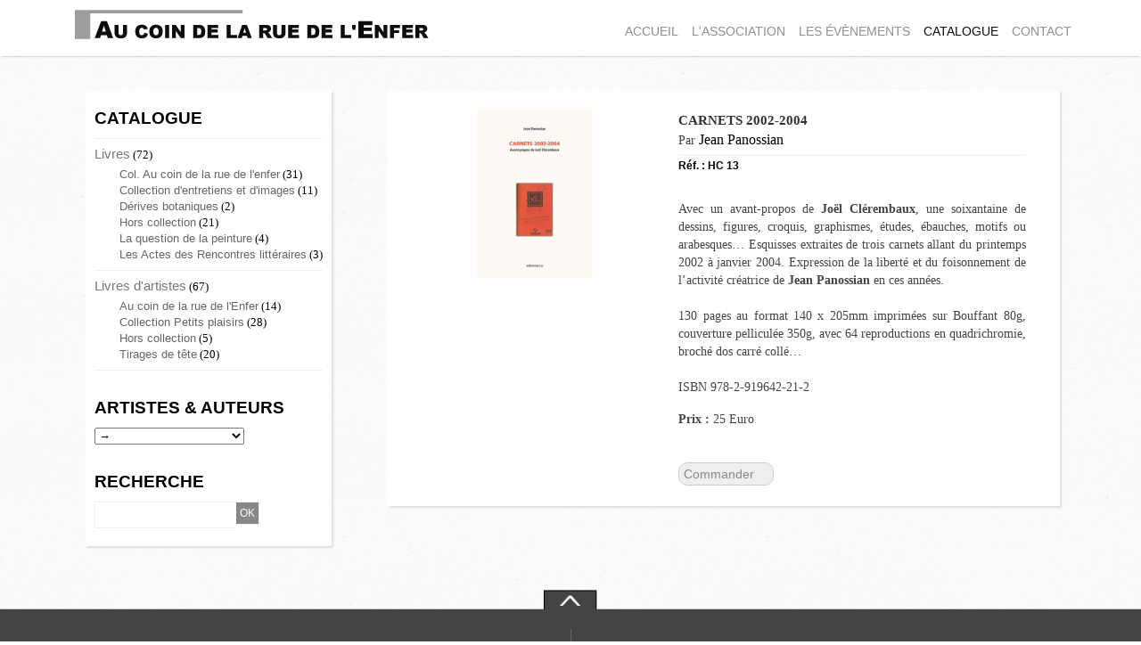

--- FILE ---
content_type: text/html; charset=UTF-8
request_url: https://www.aucoindelaruedelenfer.com/carnets-2002-2004/
body_size: 9265
content:

<!DOCTYPE html>
<html xmlns="//www.w3.org/1999/xhtml">
<head>

<title>
Au coin de la rue de l'Enfer
 &raquo; CARNETS 2002-2004</title>
<meta http-equiv="Content-Type" content="text/html; charset=UTF-8" />
<meta name="generator" content="WordPress 6.0.11" />
<!-- leave this for stats -->

<meta id="viewport" name="viewport" content="initial-scale=1.0; user-scalable=0;
minimum-scale=1.0; maximum-scale=1.0" />
<base href="//www.aucoindelaruedelenfer.com/wp-content/themes/enfer/"/>
<link rel="shortcut icon" href="images/favicon.ico" type="image/x-icon" />
<link rel="stylesheet" href="style.css"  />
<link rel="stylesheet" href="jquery.sidr.dark.css"  />

<!--[if lt IE 9]>

<script src="html5.js"></script>
<![endif]-->
<!--[if lt IE 8]>


<style type="text/css">

#glob{
display:none;
}

#ie6 , a{
display: inline;
color:#FF;
font-size:22px;
font-size:22px;
padding:20px;
text-align:center;
}

</style><![endif]--> 
<link rel="stylesheet" href="js/jquery.bxslider.css" />
<link rel="alternate" type="application/rss+xml" title="RSS 2.0" href="https://www.aucoindelaruedelenfer.com/feed/" />
<link rel="alternate" type="text/xml" title="RSS .92" href="https://www.aucoindelaruedelenfer.com/feed/rss/" />
<link rel="alternate" type="application/atom+xml" title="Atom 0.3" href="https://www.aucoindelaruedelenfer.com/feed/atom/" />
<link rel="pingback" href="https://www.aucoindelaruedelenfer.com/xmlrpc.php" />
<meta name='robots' content='max-image-preview:large' />
<link rel='dns-prefetch' href='//s.w.org' />
<script type="text/javascript">
window._wpemojiSettings = {"baseUrl":"https:\/\/s.w.org\/images\/core\/emoji\/14.0.0\/72x72\/","ext":".png","svgUrl":"https:\/\/s.w.org\/images\/core\/emoji\/14.0.0\/svg\/","svgExt":".svg","source":{"concatemoji":"https:\/\/www.aucoindelaruedelenfer.com\/wp-includes\/js\/wp-emoji-release.min.js?ver=09fa3f26aa58c1d72b2a99ade49b5b20"}};
/*! This file is auto-generated */
!function(e,a,t){var n,r,o,i=a.createElement("canvas"),p=i.getContext&&i.getContext("2d");function s(e,t){var a=String.fromCharCode,e=(p.clearRect(0,0,i.width,i.height),p.fillText(a.apply(this,e),0,0),i.toDataURL());return p.clearRect(0,0,i.width,i.height),p.fillText(a.apply(this,t),0,0),e===i.toDataURL()}function c(e){var t=a.createElement("script");t.src=e,t.defer=t.type="text/javascript",a.getElementsByTagName("head")[0].appendChild(t)}for(o=Array("flag","emoji"),t.supports={everything:!0,everythingExceptFlag:!0},r=0;r<o.length;r++)t.supports[o[r]]=function(e){if(!p||!p.fillText)return!1;switch(p.textBaseline="top",p.font="600 32px Arial",e){case"flag":return s([127987,65039,8205,9895,65039],[127987,65039,8203,9895,65039])?!1:!s([55356,56826,55356,56819],[55356,56826,8203,55356,56819])&&!s([55356,57332,56128,56423,56128,56418,56128,56421,56128,56430,56128,56423,56128,56447],[55356,57332,8203,56128,56423,8203,56128,56418,8203,56128,56421,8203,56128,56430,8203,56128,56423,8203,56128,56447]);case"emoji":return!s([129777,127995,8205,129778,127999],[129777,127995,8203,129778,127999])}return!1}(o[r]),t.supports.everything=t.supports.everything&&t.supports[o[r]],"flag"!==o[r]&&(t.supports.everythingExceptFlag=t.supports.everythingExceptFlag&&t.supports[o[r]]);t.supports.everythingExceptFlag=t.supports.everythingExceptFlag&&!t.supports.flag,t.DOMReady=!1,t.readyCallback=function(){t.DOMReady=!0},t.supports.everything||(n=function(){t.readyCallback()},a.addEventListener?(a.addEventListener("DOMContentLoaded",n,!1),e.addEventListener("load",n,!1)):(e.attachEvent("onload",n),a.attachEvent("onreadystatechange",function(){"complete"===a.readyState&&t.readyCallback()})),(e=t.source||{}).concatemoji?c(e.concatemoji):e.wpemoji&&e.twemoji&&(c(e.twemoji),c(e.wpemoji)))}(window,document,window._wpemojiSettings);
</script>
<style type="text/css">
img.wp-smiley,
img.emoji {
	display: inline !important;
	border: none !important;
	box-shadow: none !important;
	height: 1em !important;
	width: 1em !important;
	margin: 0 0.07em !important;
	vertical-align: -0.1em !important;
	background: none !important;
	padding: 0 !important;
}
</style>
	<link rel='stylesheet' id='wp-block-library-css'  href='https://www.aucoindelaruedelenfer.com/wp-includes/css/dist/block-library/style.min.css?ver=09fa3f26aa58c1d72b2a99ade49b5b20' type='text/css' media='all' />
<style id='global-styles-inline-css' type='text/css'>
body{--wp--preset--color--black: #000000;--wp--preset--color--cyan-bluish-gray: #abb8c3;--wp--preset--color--white: #ffffff;--wp--preset--color--pale-pink: #f78da7;--wp--preset--color--vivid-red: #cf2e2e;--wp--preset--color--luminous-vivid-orange: #ff6900;--wp--preset--color--luminous-vivid-amber: #fcb900;--wp--preset--color--light-green-cyan: #7bdcb5;--wp--preset--color--vivid-green-cyan: #00d084;--wp--preset--color--pale-cyan-blue: #8ed1fc;--wp--preset--color--vivid-cyan-blue: #0693e3;--wp--preset--color--vivid-purple: #9b51e0;--wp--preset--gradient--vivid-cyan-blue-to-vivid-purple: linear-gradient(135deg,rgba(6,147,227,1) 0%,rgb(155,81,224) 100%);--wp--preset--gradient--light-green-cyan-to-vivid-green-cyan: linear-gradient(135deg,rgb(122,220,180) 0%,rgb(0,208,130) 100%);--wp--preset--gradient--luminous-vivid-amber-to-luminous-vivid-orange: linear-gradient(135deg,rgba(252,185,0,1) 0%,rgba(255,105,0,1) 100%);--wp--preset--gradient--luminous-vivid-orange-to-vivid-red: linear-gradient(135deg,rgba(255,105,0,1) 0%,rgb(207,46,46) 100%);--wp--preset--gradient--very-light-gray-to-cyan-bluish-gray: linear-gradient(135deg,rgb(238,238,238) 0%,rgb(169,184,195) 100%);--wp--preset--gradient--cool-to-warm-spectrum: linear-gradient(135deg,rgb(74,234,220) 0%,rgb(151,120,209) 20%,rgb(207,42,186) 40%,rgb(238,44,130) 60%,rgb(251,105,98) 80%,rgb(254,248,76) 100%);--wp--preset--gradient--blush-light-purple: linear-gradient(135deg,rgb(255,206,236) 0%,rgb(152,150,240) 100%);--wp--preset--gradient--blush-bordeaux: linear-gradient(135deg,rgb(254,205,165) 0%,rgb(254,45,45) 50%,rgb(107,0,62) 100%);--wp--preset--gradient--luminous-dusk: linear-gradient(135deg,rgb(255,203,112) 0%,rgb(199,81,192) 50%,rgb(65,88,208) 100%);--wp--preset--gradient--pale-ocean: linear-gradient(135deg,rgb(255,245,203) 0%,rgb(182,227,212) 50%,rgb(51,167,181) 100%);--wp--preset--gradient--electric-grass: linear-gradient(135deg,rgb(202,248,128) 0%,rgb(113,206,126) 100%);--wp--preset--gradient--midnight: linear-gradient(135deg,rgb(2,3,129) 0%,rgb(40,116,252) 100%);--wp--preset--duotone--dark-grayscale: url('#wp-duotone-dark-grayscale');--wp--preset--duotone--grayscale: url('#wp-duotone-grayscale');--wp--preset--duotone--purple-yellow: url('#wp-duotone-purple-yellow');--wp--preset--duotone--blue-red: url('#wp-duotone-blue-red');--wp--preset--duotone--midnight: url('#wp-duotone-midnight');--wp--preset--duotone--magenta-yellow: url('#wp-duotone-magenta-yellow');--wp--preset--duotone--purple-green: url('#wp-duotone-purple-green');--wp--preset--duotone--blue-orange: url('#wp-duotone-blue-orange');--wp--preset--font-size--small: 13px;--wp--preset--font-size--medium: 20px;--wp--preset--font-size--large: 36px;--wp--preset--font-size--x-large: 42px;}.has-black-color{color: var(--wp--preset--color--black) !important;}.has-cyan-bluish-gray-color{color: var(--wp--preset--color--cyan-bluish-gray) !important;}.has-white-color{color: var(--wp--preset--color--white) !important;}.has-pale-pink-color{color: var(--wp--preset--color--pale-pink) !important;}.has-vivid-red-color{color: var(--wp--preset--color--vivid-red) !important;}.has-luminous-vivid-orange-color{color: var(--wp--preset--color--luminous-vivid-orange) !important;}.has-luminous-vivid-amber-color{color: var(--wp--preset--color--luminous-vivid-amber) !important;}.has-light-green-cyan-color{color: var(--wp--preset--color--light-green-cyan) !important;}.has-vivid-green-cyan-color{color: var(--wp--preset--color--vivid-green-cyan) !important;}.has-pale-cyan-blue-color{color: var(--wp--preset--color--pale-cyan-blue) !important;}.has-vivid-cyan-blue-color{color: var(--wp--preset--color--vivid-cyan-blue) !important;}.has-vivid-purple-color{color: var(--wp--preset--color--vivid-purple) !important;}.has-black-background-color{background-color: var(--wp--preset--color--black) !important;}.has-cyan-bluish-gray-background-color{background-color: var(--wp--preset--color--cyan-bluish-gray) !important;}.has-white-background-color{background-color: var(--wp--preset--color--white) !important;}.has-pale-pink-background-color{background-color: var(--wp--preset--color--pale-pink) !important;}.has-vivid-red-background-color{background-color: var(--wp--preset--color--vivid-red) !important;}.has-luminous-vivid-orange-background-color{background-color: var(--wp--preset--color--luminous-vivid-orange) !important;}.has-luminous-vivid-amber-background-color{background-color: var(--wp--preset--color--luminous-vivid-amber) !important;}.has-light-green-cyan-background-color{background-color: var(--wp--preset--color--light-green-cyan) !important;}.has-vivid-green-cyan-background-color{background-color: var(--wp--preset--color--vivid-green-cyan) !important;}.has-pale-cyan-blue-background-color{background-color: var(--wp--preset--color--pale-cyan-blue) !important;}.has-vivid-cyan-blue-background-color{background-color: var(--wp--preset--color--vivid-cyan-blue) !important;}.has-vivid-purple-background-color{background-color: var(--wp--preset--color--vivid-purple) !important;}.has-black-border-color{border-color: var(--wp--preset--color--black) !important;}.has-cyan-bluish-gray-border-color{border-color: var(--wp--preset--color--cyan-bluish-gray) !important;}.has-white-border-color{border-color: var(--wp--preset--color--white) !important;}.has-pale-pink-border-color{border-color: var(--wp--preset--color--pale-pink) !important;}.has-vivid-red-border-color{border-color: var(--wp--preset--color--vivid-red) !important;}.has-luminous-vivid-orange-border-color{border-color: var(--wp--preset--color--luminous-vivid-orange) !important;}.has-luminous-vivid-amber-border-color{border-color: var(--wp--preset--color--luminous-vivid-amber) !important;}.has-light-green-cyan-border-color{border-color: var(--wp--preset--color--light-green-cyan) !important;}.has-vivid-green-cyan-border-color{border-color: var(--wp--preset--color--vivid-green-cyan) !important;}.has-pale-cyan-blue-border-color{border-color: var(--wp--preset--color--pale-cyan-blue) !important;}.has-vivid-cyan-blue-border-color{border-color: var(--wp--preset--color--vivid-cyan-blue) !important;}.has-vivid-purple-border-color{border-color: var(--wp--preset--color--vivid-purple) !important;}.has-vivid-cyan-blue-to-vivid-purple-gradient-background{background: var(--wp--preset--gradient--vivid-cyan-blue-to-vivid-purple) !important;}.has-light-green-cyan-to-vivid-green-cyan-gradient-background{background: var(--wp--preset--gradient--light-green-cyan-to-vivid-green-cyan) !important;}.has-luminous-vivid-amber-to-luminous-vivid-orange-gradient-background{background: var(--wp--preset--gradient--luminous-vivid-amber-to-luminous-vivid-orange) !important;}.has-luminous-vivid-orange-to-vivid-red-gradient-background{background: var(--wp--preset--gradient--luminous-vivid-orange-to-vivid-red) !important;}.has-very-light-gray-to-cyan-bluish-gray-gradient-background{background: var(--wp--preset--gradient--very-light-gray-to-cyan-bluish-gray) !important;}.has-cool-to-warm-spectrum-gradient-background{background: var(--wp--preset--gradient--cool-to-warm-spectrum) !important;}.has-blush-light-purple-gradient-background{background: var(--wp--preset--gradient--blush-light-purple) !important;}.has-blush-bordeaux-gradient-background{background: var(--wp--preset--gradient--blush-bordeaux) !important;}.has-luminous-dusk-gradient-background{background: var(--wp--preset--gradient--luminous-dusk) !important;}.has-pale-ocean-gradient-background{background: var(--wp--preset--gradient--pale-ocean) !important;}.has-electric-grass-gradient-background{background: var(--wp--preset--gradient--electric-grass) !important;}.has-midnight-gradient-background{background: var(--wp--preset--gradient--midnight) !important;}.has-small-font-size{font-size: var(--wp--preset--font-size--small) !important;}.has-medium-font-size{font-size: var(--wp--preset--font-size--medium) !important;}.has-large-font-size{font-size: var(--wp--preset--font-size--large) !important;}.has-x-large-font-size{font-size: var(--wp--preset--font-size--x-large) !important;}
</style>
<link rel='stylesheet' id='wp-pagenavi-css'  href='https://www.aucoindelaruedelenfer.com/wp-content/plugins/wp-pagenavi/pagenavi-css.css?ver=2.70' type='text/css' media='all' />
<link rel="https://api.w.org/" href="https://www.aucoindelaruedelenfer.com/wp-json/" /><link rel="alternate" type="application/json" href="https://www.aucoindelaruedelenfer.com/wp-json/wp/v2/posts/1088" /><link rel="EditURI" type="application/rsd+xml" title="RSD" href="https://www.aucoindelaruedelenfer.com/xmlrpc.php?rsd" />
<link rel="wlwmanifest" type="application/wlwmanifest+xml" href="https://www.aucoindelaruedelenfer.com/wp-includes/wlwmanifest.xml" /> 

<link rel="canonical" href="https://www.aucoindelaruedelenfer.com/carnets-2002-2004/" />
<link rel='shortlink' href='https://www.aucoindelaruedelenfer.com/?p=1088' />
<link rel="alternate" type="application/json+oembed" href="https://www.aucoindelaruedelenfer.com/wp-json/oembed/1.0/embed?url=https%3A%2F%2Fwww.aucoindelaruedelenfer.com%2Fcarnets-2002-2004%2F" />
<link rel="alternate" type="text/xml+oembed" href="https://www.aucoindelaruedelenfer.com/wp-json/oembed/1.0/embed?url=https%3A%2F%2Fwww.aucoindelaruedelenfer.com%2Fcarnets-2002-2004%2F&#038;format=xml" />
<style type="text/css">.recentcomments a{display:inline !important;padding:0 !important;margin:0 !important;}</style><!--<style type="text/css" media="print">#wpadminbar { display:none; }</style>
<style type="text/css" media="screen">
	html { margin-top: 28px !important; }
	* html body { margin-top: 28px !important; }
</style>-->
<script type="text/javascript">
(function(doc) {

	var addEvent = 'addEventListener',
	    type = 'gesturestart',
	    qsa = 'querySelectorAll',
	    scales = [1, 1],
	    meta = qsa in doc ? doc[qsa]('meta[name=viewport]') : [];

	function fix() {
		meta.content = 'width=device-width,minimum-scale=' + scales[0] + ',maximum-scale=' + scales[1];
		doc.removeEventListener(type, fix, true);
	}

	if ((meta = meta[meta.length - 1]) && addEvent in doc) {
		fix();
		scales = [.25, 1.6];
		doc[addEvent](type, fix, true);
	}

}(document));
</script>
</head>

<body>
<div id="ie6" >
  <p>Votre navigateur est obsol&egrave;te!<br />
    <a href="//www.mozilla-europe.org/fr/"> Mozilla Firefox</a> / <a href="//www.google.com/chrome?hl=fr"> Google Chrome</a></p>
</div>
<div id="glob">
  <header>
    <div id="head"> </div>
  </header>
  <nav>
    <div  class="wrap">
      <div  id="navigation">
        <div id="log"> <a href="https://www.aucoindelaruedelenfer.com" style="float:left;"><img src="images/logo.png" alt="" /></a></div>
         <div id="mobile-header"> <a id="responsive-menu-button" href="#sidr-main" style="background-color: #000000; padding:6px 8px; color:#FFFFFF;">Menu</a> </div>
    <div id="navigation2">
      <div class="nav2">
        <ul>
          <li><a class="btn" style=" cursor:pointer;"><img src="close.png" alt=""/></a></li>
           <li><a href="//www.aucoindelaruedelenfer.com/"  >ACCUEIL</a></li>
        <li><a href="//www.aucoindelaruedelenfer.com/lassociation/"  >L'ASSOCIATION</a></li>
            <li><a href="//www.aucoindelaruedelenfer.com/les-evenements/ ">LES &Eacute;V&Egrave;NEMENTS</a></li>
            <li><a href="//www.aucoindelaruedelenfer.com/le-catalogue/" style="color:#000000;">CATALOGUE</a></li>
            <li><a href="//www.aucoindelaruedelenfer.com/contact/">CONTACT</a></li>
        </ul>
        </div>
        </div></div></div>
      </nav>
  <div class="wrap1">
    <section class="first">
      <aside>
        <h2>catalogue</h2>
         <div class="artistes2">
        <ul  id="nav3" >
          	<li class="cat-item cat-item-13"><a href="https://www.aucoindelaruedelenfer.com/category/catalogue/livres/">Livres</a> (72)
<ul class='children'>
	<li class="cat-item cat-item-75"><a href="https://www.aucoindelaruedelenfer.com/category/catalogue/livres/col-au-coin-de-la-rue-de-lenfer/">Col. Au coin de la rue de l&#039;enfer</a> (31)
</li>
	<li class="cat-item cat-item-17"><a href="https://www.aucoindelaruedelenfer.com/category/catalogue/livres/collection-dentretiens-et-dimages/">Collection d&#039;entretiens et d&#039;images</a> (11)
</li>
	<li class="cat-item cat-item-19"><a href="https://www.aucoindelaruedelenfer.com/category/catalogue/livres/derives-botaniques/">Dérives botaniques</a> (2)
</li>
	<li class="cat-item cat-item-21"><a href="https://www.aucoindelaruedelenfer.com/category/catalogue/livres/hors-collection-livres/">Hors collection</a> (21)
</li>
	<li class="cat-item cat-item-20"><a href="https://www.aucoindelaruedelenfer.com/category/catalogue/livres/la-question-de-la-peinture/">La question de la peinture</a> (4)
</li>
	<li class="cat-item cat-item-74"><a href="https://www.aucoindelaruedelenfer.com/category/catalogue/livres/actes-des-rencontres-litteraires/">Les Actes des Rencontres littéraires</a> (3)
</li>
</ul>
</li>
	<li class="cat-item cat-item-12"><a href="https://www.aucoindelaruedelenfer.com/category/catalogue/livres-dartistes/">Livres d&#039;artistes</a> (67)
<ul class='children'>
	<li class="cat-item cat-item-14"><a href="https://www.aucoindelaruedelenfer.com/category/catalogue/livres-dartistes/au-coin-de-la-rue-de-lenfer/">Au coin de la rue de l&#039;Enfer</a> (14)
</li>
	<li class="cat-item cat-item-10"><a href="https://www.aucoindelaruedelenfer.com/category/catalogue/livres-dartistes/collection-petits-plaisirs/">Collection Petits plaisirs</a> (28)
</li>
	<li class="cat-item cat-item-15"><a href="https://www.aucoindelaruedelenfer.com/category/catalogue/livres-dartistes/hors-collection/">Hors collection</a> (5)
</li>
	<li class="cat-item cat-item-16"><a href="https://www.aucoindelaruedelenfer.com/category/catalogue/livres-dartistes/tirages-de-tete/">Tirages de tête</a> (20)
</li>
</ul>
</li>
        </ul></div>
        <h2 style=" margin-top:20px;">artistes &amp; auteurs</h2>
        <div class="artistes">
          <ul  style="font-size:12px; color:#666666">
            <li><a>&rarr;</a></li>
            	<li class="cat-item cat-item-94"><a href="https://www.aucoindelaruedelenfer.com/category/artistes-auteurs/agrafiotis-demosthene/">Agrafiotis Démosthène</a> (1)
</li>
	<li class="cat-item cat-item-68"><a href="https://www.aucoindelaruedelenfer.com/category/artistes-auteurs/edith-azam/">Azam Edith</a> (2)
</li>
	<li class="cat-item cat-item-62"><a href="https://www.aucoindelaruedelenfer.com/category/artistes-auteurs/michel-baudson/">Baudson Michel</a> (2)
</li>
	<li class="cat-item cat-item-61"><a href="https://www.aucoindelaruedelenfer.com/category/artistes-auteurs/francois-bazzoli/">Bazzoli François</a> (3)
</li>
	<li class="cat-item cat-item-95"><a href="https://www.aucoindelaruedelenfer.com/category/artistes-auteurs/beurard-valdoye-patrick/">Beurard-Valdoye Patrick</a> (1)
</li>
	<li class="cat-item cat-item-47"><a href="https://www.aucoindelaruedelenfer.com/category/artistes-auteurs/yves-bical/">Bical Yves</a> (6)
</li>
	<li class="cat-item cat-item-76"><a href="https://www.aucoindelaruedelenfer.com/category/artistes-auteurs/blaine-julien/">Blaine Julien</a> (5)
</li>
	<li class="cat-item cat-item-93"><a href="https://www.aucoindelaruedelenfer.com/category/artistes-auteurs/blanchet-marc/">Blanchet Marc</a> (2)
</li>
	<li class="cat-item cat-item-112"><a href="https://www.aucoindelaruedelenfer.com/category/artistes-auteurs/bourret-eric/">Bourret Eric</a> (2)
</li>
	<li class="cat-item cat-item-51"><a href="https://www.aucoindelaruedelenfer.com/category/artistes-auteurs/philippe-boutibonnes/">Boutibonnes Philippe</a> (1)
</li>
	<li class="cat-item cat-item-22"><a href="https://www.aucoindelaruedelenfer.com/category/artistes-auteurs/robert-brandy/">Brandy Robert</a> (16)
</li>
	<li class="cat-item cat-item-69"><a href="https://www.aucoindelaruedelenfer.com/category/artistes-auteurs/gianni-burattoni/">Burattoni Gianni</a> (1)
</li>
	<li class="cat-item cat-item-53"><a href="https://www.aucoindelaruedelenfer.com/category/artistes-auteurs/michel-butor/">Butor Michel</a> (9)
</li>
	<li class="cat-item cat-item-109"><a href="https://www.aucoindelaruedelenfer.com/category/artistes-auteurs/cariou-lenaig/">Cariou Lénaïg</a> (1)
</li>
	<li class="cat-item cat-item-50"><a href="https://www.aucoindelaruedelenfer.com/category/artistes-auteurs/eric-clemens/">Clemens Eric</a> (4)
</li>
	<li class="cat-item cat-item-38"><a href="https://www.aucoindelaruedelenfer.com/category/artistes-auteurs/michel-clerbois/">Clerbois Michel</a> (1)
</li>
	<li class="cat-item cat-item-108"><a href="https://www.aucoindelaruedelenfer.com/category/artistes-auteurs/cosculluela-jean-gabriel/">Cosculluela Jean Gabriel</a> (1)
</li>
	<li class="cat-item cat-item-86"><a href="https://www.aucoindelaruedelenfer.com/category/artistes-auteurs/criner-youl/">Criner Youl</a> (1)
</li>
	<li class="cat-item cat-item-33"><a href="https://www.aucoindelaruedelenfer.com/category/artistes-auteurs/maxime-darnaud/">Darnaud Maxime</a> (1)
</li>
	<li class="cat-item cat-item-99"><a href="https://www.aucoindelaruedelenfer.com/category/artistes-auteurs/de-breyne-jean/">de Breyne Jean</a> (1)
</li>
	<li class="cat-item cat-item-42"><a href="https://www.aucoindelaruedelenfer.com/category/artistes-auteurs/colette-deble/">Deblé Colette</a> (1)
</li>
	<li class="cat-item cat-item-57"><a href="https://www.aucoindelaruedelenfer.com/category/artistes-auteurs/joel-desbouiges/">Desbouiges Joel</a> (2)
</li>
	<li class="cat-item cat-item-58"><a href="https://www.aucoindelaruedelenfer.com/category/artistes-auteurs/daniel-dobbels/">Dobbels Daniel</a> (2)
</li>
	<li class="cat-item cat-item-85"><a href="https://www.aucoindelaruedelenfer.com/category/artistes-auteurs/dorleans-jean-claude/">Dorléans Jean-Claude</a> (1)
</li>
	<li class="cat-item cat-item-29"><a href="https://www.aucoindelaruedelenfer.com/category/artistes-auteurs/francis-dusepulchre/">Dusepulchre Francis</a> (1)
</li>
	<li class="cat-item cat-item-101"><a href="https://www.aucoindelaruedelenfer.com/category/artistes-auteurs/dusoulier-francois/">Dusoulier François</a> (1)
</li>
	<li class="cat-item cat-item-77"><a href="https://www.aucoindelaruedelenfer.com/category/artistes-auteurs/dustin-jo/">Dustin Jo</a> (2)
</li>
	<li class="cat-item cat-item-90"><a href="https://www.aucoindelaruedelenfer.com/category/artistes-auteurs/gheude-michel/">Gheude Michel</a> (1)
</li>
	<li class="cat-item cat-item-110"><a href="https://www.aucoindelaruedelenfer.com/category/artistes-auteurs/giraudon-liliane/">Giraudon Liliane</a> (1)
</li>
	<li class="cat-item cat-item-81"><a href="https://www.aucoindelaruedelenfer.com/category/artistes-auteurs/gleize-jean-marie/">Gleize Jean-Marie</a> (3)
</li>
	<li class="cat-item cat-item-97"><a href="https://www.aucoindelaruedelenfer.com/category/artistes-auteurs/hanoun-edmond-claude/">Hanoun Edmond-Claude</a> (1)
</li>
	<li class="cat-item cat-item-27"><a href="https://www.aucoindelaruedelenfer.com/category/artistes-auteurs/anne-jones/">Jones Anne</a> (2)
</li>
	<li class="cat-item cat-item-66"><a href="https://www.aucoindelaruedelenfer.com/category/artistes-auteurs/ernst-junger/">Junger Ernst</a> (2)
</li>
	<li class="cat-item cat-item-40"><a href="https://www.aucoindelaruedelenfer.com/category/artistes-auteurs/virginia-karanika/">Karanika Virginia</a> (1)
</li>
	<li class="cat-item cat-item-35"><a href="https://www.aucoindelaruedelenfer.com/category/artistes-auteurs/aida-kazarian/">Kazarian Aida</a> (2)
</li>
	<li class="cat-item cat-item-37"><a href="https://www.aucoindelaruedelenfer.com/category/artistes-auteurs/niki-kokkinos/">Kokkinos Niki</a> (2)
</li>
	<li class="cat-item cat-item-67"><a href="https://www.aucoindelaruedelenfer.com/category/artistes-auteurs/aki-kuroda/">Kuroda Aki</a> (1)
</li>
	<li class="cat-item cat-item-34"><a href="https://www.aucoindelaruedelenfer.com/category/artistes-auteurs/agathe-larpent/">Larpent Agathe</a> (3)
</li>
	<li class="cat-item cat-item-59"><a href="https://www.aucoindelaruedelenfer.com/category/artistes-auteurs/claude-lorent/">Lorent Claude</a> (5)
</li>
	<li class="cat-item cat-item-65"><a href="https://www.aucoindelaruedelenfer.com/category/artistes-auteurs/nicole-malinconi/">Malinconi Nicole</a> (2)
</li>
	<li class="cat-item cat-item-26"><a href="https://www.aucoindelaruedelenfer.com/category/artistes-auteurs/genevieve-martin/">Martin Geneviève</a> (1)
</li>
	<li class="cat-item cat-item-24"><a href="https://www.aucoindelaruedelenfer.com/category/artistes-auteurs/cecile-massart/">Massart Cécile</a> (2)
</li>
	<li class="cat-item cat-item-106"><a href="https://www.aucoindelaruedelenfer.com/category/artistes-auteurs/mauro-florence/">Mauro Florence</a> (1)
</li>
	<li class="cat-item cat-item-91"><a href="https://www.aucoindelaruedelenfer.com/category/artistes-auteurs/messagier-matthieu/">Messagier Matthieu</a> (2)
</li>
	<li class="cat-item cat-item-102"><a href="https://www.aucoindelaruedelenfer.com/category/artistes-auteurs/moninot-bernard/">Moninot Bernard</a> (2)
</li>
	<li class="cat-item cat-item-54"><a href="https://www.aucoindelaruedelenfer.com/category/artistes-auteurs/bernard-noel/">Noel Bernard</a> (6)
</li>
	<li class="cat-item cat-item-30"><a href="https://www.aucoindelaruedelenfer.com/category/artistes-auteurs/claude-panier/">Panier Claude</a> (4)
</li>
	<li class="cat-item cat-item-31"><a href="https://www.aucoindelaruedelenfer.com/category/artistes-auteurs/jean-panossian/">Panossian Jean</a> (4)
</li>
	<li class="cat-item cat-item-43"><a href="https://www.aucoindelaruedelenfer.com/category/artistes-auteurs/jean-luc-parant/">Parant Jean-Luc</a> (3)
</li>
	<li class="cat-item cat-item-45"><a href="https://www.aucoindelaruedelenfer.com/category/artistes-auteurs/titi-parant/">Parant Titi</a> (1)
</li>
	<li class="cat-item cat-item-100"><a href="https://www.aucoindelaruedelenfer.com/category/artistes-auteurs/parlant-pierre/">Parlant Pierre</a> (1)
</li>
	<li class="cat-item cat-item-111"><a href="https://www.aucoindelaruedelenfer.com/category/artistes-auteurs/pascal-maxime-hortense/">Pascal Maxime Hortense</a> (1)
</li>
	<li class="cat-item cat-item-23"><a href="https://www.aucoindelaruedelenfer.com/category/artistes-auteurs/anne-marie-pecheur/">Pécheur Anne-Marie</a> (4)
</li>
	<li class="cat-item cat-item-55"><a href="https://www.aucoindelaruedelenfer.com/category/artistes-auteurs/marcelin-pleynet/">Pleynet Marcelin</a> (2)
</li>
	<li class="cat-item cat-item-70"><a href="https://www.aucoindelaruedelenfer.com/category/artistes-auteurs/jean-ristat/">Ristat Jean</a> (3)
</li>
	<li class="cat-item cat-item-96"><a href="https://www.aucoindelaruedelenfer.com/category/artistes-auteurs/roche-galopin-gisele/">Roche Galopin Gisèle</a> (1)
</li>
	<li class="cat-item cat-item-41"><a href="https://www.aucoindelaruedelenfer.com/category/artistes-auteurs/chrisitan-rolet/">Rolet Christian</a> (1)
</li>
	<li class="cat-item cat-item-32"><a href="https://www.aucoindelaruedelenfer.com/category/artistes-auteurs/andre-romus/">Romus André</a> (1)
</li>
	<li class="cat-item cat-item-84"><a href="https://www.aucoindelaruedelenfer.com/category/artistes-auteurs/ronvaux-nathalie/">Ronvaux Nathalie</a> (2)
</li>
	<li class="cat-item cat-item-60"><a href="https://www.aucoindelaruedelenfer.com/category/artistes-auteurs/paul-louis-rossi/">Rossi Paul Louis</a> (2)
</li>
	<li class="cat-item cat-item-87"><a href="https://www.aucoindelaruedelenfer.com/category/artistes-auteurs/silski-rachel/">Silski Rachel</a> (1)
</li>
	<li class="cat-item cat-item-82"><a href="https://www.aucoindelaruedelenfer.com/category/artistes-auteurs/sojcher/">Sojcher</a> (1)
</li>
	<li class="cat-item cat-item-52"><a href="https://www.aucoindelaruedelenfer.com/category/artistes-auteurs/jean-sorrente/">Sorrente Jean</a> (5)
</li>
	<li class="cat-item cat-item-104"><a href="https://www.aucoindelaruedelenfer.com/category/artistes-auteurs/tarting-christian-artistes-auteurs/">Tarting Christian</a> (1)
</li>
	<li class="cat-item cat-item-25"><a href="https://www.aucoindelaruedelenfer.com/category/artistes-auteurs/anne-tastemain/">Tastemain Anne</a> (1)
</li>
	<li class="cat-item cat-item-39"><a href="https://www.aucoindelaruedelenfer.com/category/artistes-auteurs/aurelie-thiolat/">Thiolat Aurélie</a> (1)
</li>
	<li class="cat-item cat-item-28"><a href="https://www.aucoindelaruedelenfer.com/category/artistes-auteurs/dominique-thiolat/">Thiolat Dominique</a> (4)
</li>
	<li class="cat-item cat-item-107"><a href="https://www.aucoindelaruedelenfer.com/category/artistes-auteurs/tilman-pierre/">Tilman Pierre</a> (1)
</li>
	<li class="cat-item cat-item-92"><a href="https://www.aucoindelaruedelenfer.com/category/artistes-auteurs/titus-carmel-gerard/">Titus-Carmel Gérard</a> (2)
</li>
	<li class="cat-item cat-item-63"><a href="https://www.aucoindelaruedelenfer.com/category/artistes-auteurs/aldo-guillaume-turin/">Turin Aldo Guillaume</a> (3)
</li>
	<li class="cat-item cat-item-64"><a href="https://www.aucoindelaruedelenfer.com/category/artistes-auteurs/jean-pierre-van-tieghem/">Van Tieghem Jean-Pierre</a> (2)
</li>
	<li class="cat-item cat-item-56"><a href="https://www.aucoindelaruedelenfer.com/category/artistes-auteurs/jean-pierre-verheggen/">Verheggen Jean-Pierre</a> (4)
</li>
	<li class="cat-item cat-item-98"><a href="https://www.aucoindelaruedelenfer.com/category/artistes-auteurs/verlinden-frederique/">Verlinden Frédérique</a> (2)
</li>
	<li class="cat-item cat-item-44"><a href="https://www.aucoindelaruedelenfer.com/category/artistes-auteurs/arlette-vermeiren/">Vermeiren Arlette</a> (2)
</li>
	<li class="cat-item cat-item-36"><a href="https://www.aucoindelaruedelenfer.com/category/artistes-auteurs/bob-verschueren/">Verschueren Bob</a> (4)
</li>
	<li class="cat-item cat-item-105"><a href="https://www.aucoindelaruedelenfer.com/category/artistes-auteurs/voce-lello/">Voce Lello</a> (1)
</li>
	<li class="cat-item cat-item-46"><a href="https://www.aucoindelaruedelenfer.com/category/artistes-auteurs/francis-wilson/">Wilson Francis</a> (1)
</li>
          </ul>
        </div>
        <h2 style=" margin-top:20px;">recherche</h2>
        <form method="get" id="searchform" action="https://www.aucoindelaruedelenfer.com/">
          <div>
            <input type="text" value="" name="s" id="searchinput" />
            <input type="hidden" value="2" name="cat" id="scat" />
            <input type="submit" id="searchsubmit" value="OK" />
          </div>
        </form>
      </aside>
                                                <article class="singlelivre">
        <div class="content_livre"> <a href="https://www.aucoindelaruedelenfer.com/wp-content/uploads/2020/05/carnets.jpg"> <img class="carousel-image" alt="CARNETS 2002-2004" src="https://www.aucoindelaruedelenfer.com/wp-content/uploads/2020/05/carnets.jpg"/></a> </div>
        <div class="content_texte">
          <h3 class="post-title" style="line-height:24px;">
            CARNETS 2002-2004          </h3>
          <p style="border-bottom:1px solid #EEE; width:100%; padding-bottom:6px; margin-bottom:2px;"><span style="color:#444">Par</span><span class="auteur"> Jean Panossian </span></p>
          <span style="color: #000; font-size:12px; font-weight:bold; font-family:Arial;">R&eacute;f. : HC 13 </span> <br />
          <br />
          <br />
          
<p>Avec un avant-propos de <strong>Joël Clérembaux</strong>, une soixantaine de dessins, figures, croquis, graphismes, études, ébauches, motifs ou arabesques… Esquisses extraites de trois carnets allant du printemps 2002 à janvier 2004. Expression de la liberté et du foisonnement de l’activité créatrice de <strong>Jean Panossian</strong> en ces années.</p>


<p>&nbsp;</p>


<p>130 pages au format 140 x 205mm imprimées sur Bouffant 80g, couverture pelliculée 350g, avec 64 reproductions en quadrichromie, broché dos carré collé…&nbsp;</p>


<p>&nbsp;</p>


<p>ISBN 978-2-919642-21-2</p>
          <br />
          <p><strong>Prix : </strong>25 Euro </p>
                              <br />
          <br />
          
          <div class="bout"><a href="//www.aucoindelaruedelenfer.com/bon-de-commande/">Commander</a></div>
          <!--<div class="com" style="display:none; width:100%; margin-top:50px;">
<p style="padding-bottom:10px;">  Veuillez remplir le bon de commande ci-dessous, nous vous indiquerons les frais de port et les indications pour le paiement (chèque ou virement) par mail, merci.</p>
  <h3>Bon de commande</h3>
   
  </div>-->
        </div>
      </article>
    </section>
  </div>
  <footer>
  <div class="wrap">
  <a class="haut" href="#top"></a>
    <div class="adresse">
      <h2 style="font-size:16px;">AU COIN DE LA RUE DE L'ENFER - ARTGO & Cie</h2>
     <div style="width:100%; float:left;"> <img src="images/lettre2.png" alt="" style="float:left; margin-right:8px; margin-top:8px;" /> <div style="float:left; font-size:14px; margin-top:2px; width:260px;"><p>Place Pasteur<br />
       04230 Saint &Eacute;tienne les Orgues<br /></p></div></div>
        <br/>
       <div style="width:100%; float:left;">  <img src="images/tel2.png" alt="" style="float:left; margin-right:8px; margin-top:5px;" /><div style="float:left; font-size:14px; margin-top:13px;"><p>  04 92 73 06 75</p></div></div>
    </div>
    
    

    <div class="insti"  ><div ><h2 style="font-size:16px; text-transform:none;">Avec le soutien de:</h2><!--<div class="paca"><div class="fadehover">
<img src="images/paca_nb2.png" alt="" class="a" />
<img src="images/paca_coul2.png" alt="" class="b" />
</div></div><div class="alpes"><div class="fadehover">
<img src="images/general_nb.png" alt="" class="a" />
<img src="images/general.png" alt="" class="b" />
</div></div><div class="forca">
<div class="fadehover">
<img src="images/forca_nb.png" alt="" class="a" />
<img src="images/forca.png" alt="" class="b" />
</div></div>-->
<p>R&eacute;gion Sud PACA</p>
<p>Conseil d&eacute;partemental des Alpes de Haute Provence</p>
<p>Communaut&eacute; de communes Pays de Forcalquier</p>
<p>Ville de Forcalquier</p>
    <p>La Sofia - La Copie priv&eacute;e</p></div></div>
    
    
  </div>
</footer>
<div style="background-color:#FFFFFF; height:30px; float:left; width:100%; font-size:13px;"><div class="wrap"><span style="float:left;padding:8px  10px 0 5px;;">&copy; 2026 AU COIN DE LA RUE D'ENFER |  Tous droits r&eacute;serv&eacute;s |
<a href=" //www.aucoindelaruedelenfer.com/mentions/">Mentions l&eacute;gales</a></span>
<span class="concep"  style="padding-right:5px;"> valid W3C <a href="//validator.w3.org/check/referer">xhtml</a> <!--& <a href="//jigsaw.w3.org/css-validator/check/referer">Css3</a>--></span>
</div></div>

<script src="//www.aucoindelaruedelenfer.com/wp-content/themes/enfer/js/jquery-1.9.1.js"></script>

<!-- Preloader -->
<script type="text/javascript">
	//<![CDATA[
		$(window).load(function() { // makes sure the whole site is loaded
			$("#status").fadeOut(); // will first fade out the loading animation
			$("#preloader").delay(350).fadeOut("slow"); // will fade out the white DIV that covers the website.
		})
	//]]>
</script> 

<script type='text/javascript'>
$(document).ready(function(){
$("img.a").hover(
function() {
$(this).stop().animate({"opacity": "0"}, "slow");
},
function() {
$(this).stop().animate({"opacity": "1"}, "slow");
});
 
});
</script>
<script type="text/javascript">
$(document).ready(function() {
   
    $('a[href=#top]').click(function(){
        $('html, body').animate({scrollTop:0}, 'slow');
        return false;
    });

});</script>
<script src="js/jquery.sidr.min.js"></script>
<script>
    $('#responsive-menu-button').sidr({
      name: 'sidr-main',
      source: '#navigation2'
    });
	$('a.sidr-class-btn').click(function(){ $.sidr('close', 'sidr-main');});

</script>
  <!--<script>
  $(document).ready(function(){
    
    $(".bout").click(function () {
      $(".com").slideToggle("slow");
	
    });

  });
   $(document).ready(function(){
    
    $("#wpcf7-f87-p88-o1 submit").click(function () {
	 $(".com") .css('display','inline');
    });

  });
  </script>-->
  <script type="text/javascript">
$(function() {
   /* Get the window's width, and check whether it is narrower than 480 pixels */
   var windowWidth = $(window).width();
   if (windowWidth <= 1500) {

      /* Clone our navigation */
      var mainNavigation = $('.artistes').clone();

      /* Replace unordered list with a "select" element to be populated with options, and create a variable to select our new empty option menu */
      $('.artistes').html('<select class="styled"></select>');
      var selectMenu = $('select.styled');

      /* Navigate our nav clone for information needed to populate options */
      $(mainNavigation).children('ul').children('li').each(function() {

         /* Get top-level link and text */
         var href = $(this).children('a').attr('href');
         var text = $(this).children('a').text();

         /* Append this option to our "select" */
         $(selectMenu).append('<option value="'+href+'">'+text+'</option>');

         /* Check for "children" and navigate for more options if they exist */
         if ($(this).children('ul').length > 0) {
            $(this).children('ul').children('li').each(function() {

               /* Get child-level link and text */
               var href2 = $(this).children('a').attr('href');
               var text2 = $(this).children('a').text();

               /* Append this option to our "select" */
               $(selectMenu).append('<option value="'+href2+'">--- '+text2+'</option>');
            });
         }
      });
   }

   /* When our select menu is changed, change the window location to match the value of the selected option. */
   $(selectMenu).change(function() {
      location = this.options[this.selectedIndex].value;
   });
});
</script>
  <script src="js/tinynav.min.js"></script>
  <script>
    $(function () {

      // TinyNav.js 1
      $('#nav3').tinyNav({
       active: 'current_page_item',
		  // Set the "active" class
    header: 'Voir le catalogue' 
      });
   

    });
  </script>
</div>
</body>
</html>

--- FILE ---
content_type: text/css
request_url: https://www.aucoindelaruedelenfer.com/wp-content/themes/enfer/style.css
body_size: 5049
content:
@charset "UTF-8";
/* CSS Document */

/** RESET
===================================*/
html, body, div, span, applet, object, iframe, h1, h2, h3, h4, h5, h6, p, blockquote, pre, a, abbr, acronym, address, big, cite, code, del, dfn, em, img, ins, kbd, q, s, samp, small, strike, strong, sub, sup, tt, var, b, u, i, center, dl, dt, dd, ol, ul, li, fieldset, form, label, legend, table, caption, tbody, tfoot, thead, tr, th, td, article, aside, canvas, details, embed, figure, figcaption, footer, header, hgroup, menu, nav, output, ruby, section, summary, time, mark, audio, video {
	margin: 0;
	padding: 0;
	border: 0;
	font-size: 100%;
	font: inherit;
	vertical-align: baseline;
}
/* HTML5 display-role reset for older browsers */
article, aside, details, figcaption, figure, footer, header, hgroup, menu, nav, section {
	display: block;
}
body {
	line-height: 1;
}
ol, ul {
	list-style: none;
}
blockquote, q {
	quotes: none;
}
blockquote:before, blockquote:after, q:before, q:after {
	content: '';
	content: none;
}
table {
	border-collapse: collapse;
	border-spacing: 0;
}
blockquote, q {
	quotes: none;
}
blockquote:before, blockquote:after, q:before, q:after {
	content: '';
	content: none;
}
table {
	border-collapse: collapse;
	border-spacing: 0;
}
/** GENERAL
===================================*/

#preloader {
	position:absolute;
	top:0;
	left:0;
	right:0;
	bottom:0;
	background-color:#fff; /* change if the mask should have another color then white */
	z-index:99991; /* makes sure it stays on top */
}
#status {
	width:200px;
	height:200px;
	position:absolute;
	left:50%; /* centers the loading animation horizontally one the screen */
	top:50%; /* centers the loading animation vertically one the screen */
	background-image:url(images/status.gif); /* path to your loading animation */
	background-repeat:no-repeat;
	background-position:center;
	margin:-100px 0 0 -100px; /* is width and height divided by two */
}
body {
	font-family: Georgia, "Times New Roman", Times, serif;
	background-image:url(images/bg2.jpg);
	
}
#ie6 {
	display: none;
}
.wrap {
	max-width:1124px;
	margin:0 auto;
	height:auto;
}
 @font-face {
 font-family: 'verb_blackregular';
 src: url('font/VerbBlack-webfont.eot');
 src: url('font/VerbBlack-webfont.eot?#iefix') format('embedded-opentype'), url('font/VerbBlack-webfont.woff') format('woff'), url('font/VerbBlack-webfont.ttf') format('truetype'), url('font/VerbBlack-webfont.svg#verb_blackregular') format('svg');
 font-weight: normal;
 font-style: normal;
}
h1 {
	font-family: 'verb_blackregular';
	color:#383838;
	font-size:45px;
	text-align:center;
}
h3 {
	text-transform:uppercase;
	color:#333333;
	font-size:15px;
	font-weight:bold;
	font-family:Georgia, "Times New Roman", Times, serif;
}
h4 {
	text-align:center;
	border-top:thin solid #333;
	color:#333;
	font-size:24px;
	padding:0;
	margin-bottom:30px;
}
h5 {
	text-align:center;
	color:#FFFFFF;
	font-size:24px;
	padding:20px;
}
h2 {
	color:#000000;
	font-weight:bold;
	font-size:19px;
	padding:10px 0 5px 0;
	margin:0 0 5px 0;
	font-family:Arial, Helvetica, sans-serif;
	display:block;
	text-transform:uppercase;
	line-height:24px;
	text-shadow:1px 1px 1px #FFF;
}

h6 {
	color:#000000;
	font-weight:bold;
	font-size:19px;
	padding: 0;
	margin:0;
	font-family:Arial, Helvetica, sans-serif;
	display:block;
	text-transform:uppercase;
	line-height:24px;
	border-bottom:1px dotted #999;
	margin-bottom:10px;
	padding-bottom:7px;
}
h6 a {
	color:#000000;
	font-weight:bold;
	font-size:19px;
	padding: 0;
	margin:0;
	font-family:Arial, Helvetica, sans-serif;
	display:block;
	text-transform:uppercase;
	line-height:24px;
}
p {
	text-align:justify;
	text-shadow:0 1px 1px #FFF;
	font-family: Georgia, "Times New Roman", Times, serif;
	color:#444;
	font-size:14px;
	line-height:20px;
}
strong {
	font-weight:bold;
}
em {
	font-style:italic;
}
a {
	color:#898989;
	text-decoration:none;
	cursor:pointer;
	-webkit-transition:  color 0.2s ease-in-out;
	-moz-transition:  color 0.2s ease-in-out;
	-o-transition:  color 0.2s ease-in-out;
	-ms-transition:  color 0.2s ease-in-out;
	transition:  color 0.2s ease-in-out;
	font-size:14px;
	font-family:Arial, Helvetica, sans-serif;
}
h3 a {
	text-transform:uppercase;
	color:#333333;
	font-size:12px;
	font-family:Georgia, "Times New Roman", Times, serif;
}
a:hover {
	text-decoration:none;
	color:#000;
}
/** NAVIGATION
===================================*/
header {
	height:100%;
	clear:both;
	float:left;
	width:100%;
	margin-bottom:43px;
}
#log img { width:414px;
height:47px;}
#head {
	padding:9px 50px;
	max-width:960px;
	margin:0 auto;
}
nav {
	position:fixed;
	top:0px;
	width:100%;
	background-color:#FFFFFF;
	-moz-box-shadow: 0 2px 2px -2px #888;
	-webkit-box-shadow: 0 2px 2px -2px #888;
	box-shadow: 0 2px 2px -2px #888;
	opacity:0.95;
	z-index:99992;
}
#navigation {
	padding:4px 0 10px 0;
	color:#FFFFFF;
	clear:both;
	float:left;
	width:100%;
	font-family:Arial, Helvetica, sans-serif;
	font-size:18px;
	font-weight:800;
	width:100%;
}
#navigation.fixed {
}
nav li {
	float:left;
	padding:0 6px;
	font-family:Arial, Helvetica, sans-serif;
	text-transform:uppercase;
	font-size:14px;
	color:#898989;
	font-weight:200;
	text-shadow:0 1px 1px #FFF;
}
nav li.barre {
	float:left;
	padding:0 3px;
	color:#DDD;
	font-size:12px;
}
span.barre2 {
	font-size:32px;
}
#menu {
	float:right;
	margin-top:24px;
}
span.slid_titre {
	position: relative;/*background-image:url(images/bg2.jpg);*/
	opacity:0.5;
	min-width:100%;
	background-color:#000000;
	padding:14px;
	font-size:24px;
	color:#fff;
	text-transform: uppercase;
	font-weight:bold;
	font-family: 'verb_blackregular';
	text-align:center;
	bottom:52px;
	float:right;
}
/** CONTENT
===================================*/
.titre_accueil {
	font-family: 'verb_blackregular';
	color:#383838;
	text-transform:uppercase;
	padding-top:0px;
	font-weight:100;
	font-size:28px;
	width:642px;
	margin:0 auto;
}
.titre_accueil li {
	float:left;
}
.first {
	float:left;
	width:100%;
	margin-top:70px;
}
.first_index {
	float:left;
	width:100%;
	margin-top:0px;
}
.content {
	float:right;
	width:67%;
	padding:0 1% 0 1%;
	margin-bottom:30px;/*	border-top:1px solid #DDD;*/
}
article {
	margin:0 1.2% 1.2% 1.2%;
	height:auto;
	display:block;
	
	padding:2%;
	background-color:#FFFFFF;
	-moz-box-shadow:  2px 2px 2px #DDD;
	-webkit-box-shadow:  2px 2px 2px #DDD;
	box-shadow: 2px 2px 2px #DDD;
}
aside#pres { width:24% }
.eve_texte {
	float:left;
	width:97%;
	padding:0 2%;/*	border-top:1px solid #DDD;*/
}
.eve_img {
	float:left;
	width:97%;
	padding:0 2%;/*	border-top:1px solid #DDD;*/
}
.eve {
	float:left;
	margin:0 1% 3% 0;
	height:auto;
	display:block;
	border:none;
	padding:0 2% 10% 0;
	background:none;
	border:none;
	box-shadow:none;
	width:95%;
}
.dat {
	line-height:14px;
	font-size:12px;
	color:#999999;
	padding-bottom:30px;
}
.dat2 {
	line-height:14px;
	font-size:12px;
	color:#999999;
	padding-bottom:0;
}
.connect {
	padding:20px 0;
	max-width:100%;
}
.content_livre {
	float:left;
	width:40%;/*	border-top:1px solid #DDD;*/
}
.content_texte {
	padding:0 10px 0 20px;
	float:left;
	width:55%
}
section {
	clear:both;
}
.titre {
	margin-bottom:40px;
	position:relative;
	bottom:15px;
}
.titre2 {
	height:60px;
	overflow:hidden;
	margin-top:6px;
}
.titre2 p, .titre4 p {
	text-align:left;
	line-height:14px;
}
.singlelivre {
	float:right;
	width:63%;
}
.livres {
	height:auto;
	width:25%;
	float:left;
}
article img {
	width:100%;
	height:auto;
}
#archive_text{
width:96%; margin-bottom:25px; margin-left:10px; border-bottom:1px dotted #CCCCCC; }
#archive_text h2{
padding:0 0 15px 0;
font-size:28px;
color:  #666666;
font-weight:100;
}
#archive_text p{
padding-bottom:20px; }

.bout {
	margin:6px 0px 0px 0px;
	padding:5px;
	border:1px solid #CCCCCC;
	color:#333;

	background-color:#EEEEEE;
	cursor:pointer;
	-moz-border-radius: 10px;
	-webkit-border-radius: 10px;
	border-radius: 10px;
	font-family:Arial, Helvetica, sans-serif;
	font-size:12px;
	width:95px;
}
.bout:hover {
	background-color:#CCCCCC;
	color:#666;
}
.auteur {
	font-size:16px;
	color:#000000;
}
.cate {
	font-weight:bold;
	font-size:12px;
	margin-top:0px;
}
.livre {
	padding:10px;
	background-color:#FFFFFF;
	margin:4px;
	border:thin solid #E5E5E5;
	float:left;
	position: relative;
	max-width:120px;
	height: auto;
}
.livre img {
	max-width: 45%;
	height: auto;
	display: block;
}
footer {

	height:auto;
	float:left;
	margin-top:50px;
	width:100%;
	background-color:#444444;
	border-top:1px solid #CCC;
	border-bottom:1px solid #CCC;
	padding-bottom:20px;
}
footer h2 {
color:#FFFFFF;
text-shadow:none;
}
footer p {
color:#DDDDDD;
text-shadow:none;
}
#map_canvas {
	height: 330px;
	width: 100%;
	margin:2% auto;
}
input {
	max-width:400px;
	border:1px solid #EEEEEE;
	min-height:20px;
	background-image:url(images/bg2.jpg);
	font-size:14px;
	color:#666666;
	padding:10px 0;
	max-width: 100%;
}
input#sendbutton2 {
    background-color:none;
}

input.sendbutton	{ 
background-image:none;
background-color:#777777;
color:#FFFFFF;
}
input.sendbutton:hover	{ 
background-image:none;
background-color:#0000000;
color:#DDDDDD;
}
input.wpcf7-submit {	padding:2px 10px; margin-top: 8px;}
.single{ background-color:#FFFFFF;}



/*
.wpcf7 p {
	margin:15px 0;
	font-size:16px;
	height:100%;
}
textarea {
	background-image:url(images/bg2.jpg);
	max-width:400px;
	height:200px;
	font-size:16px;
	border:thin solid #E5E5E5;
}
.wpcf7-submit {
	position:relative;
	float:right;
	width:80px;
	height:25px;
	cursor:pointer;
	color:#444;
	font-weight:bold;
	margin:10px 9% 0 0;
		-moz-border-radius: 10px;
    -webkit-border-radius: 10px;
    border-radius: 10px;
	font-family:Georgia, "Times New Roman", Times, serif;
	background-color:#EEE;
	font-weight:100;
}
.wpcf7-submit:hover {
	text-shadow:none;
		background-color:#CCCCCC;
	color:#666;
}
#wpcf7-f30-p31-o1 input {
	
width:200px;
	height:20px;
	background-image:url(images/bg2.jpg);
	font-size:16px;
	color:#666666;
	border:thin solid #E5E5E5;
}
#wpcf7-f30-p31-o1 input.wpcf7-submit {
	float:left;
	width:80px;
	height:25px;
	cursor:pointer;
	color:#AAA;
	font-weight:bold;
	margin:10px 0 0 0;
	font-size:12px;
}
.ajax-loader { width:16px;
height:16px;
}



#wpcf7-f87-p88-o1 input {
	
width:50%;
padding:1%;
	height:20px;
	background-image:url(images/bg2.jpg);
	font-size:16px;
	color:#666666;
	border:thin solid #E5E5E5;
}
*/
/*NEWSLETTER INSCRIPTION*/

input#cf2_field_1 {
	height:30px;
	margin:10px 0;
}
input#sendbutton2 {
	
}
form.news {
	width:250px;
	padding:0 0 0 0;
	margin:0;
}
.cf_hidden {
	height:0px;
}
.news #usermessage2b {
	float:left;
	padding-top:8px;
	color: #333333;
	width:200px;
}
#label-2-1 {
	background:none;
}
#sendbutton2 {
	float:left;
}
input#searchinput {
	width:150px;
	height:16px;
	background:#FFFFFF;
	border:1px solid #EEEEEE;
	border-right:none;
	padding:4px;
	float:left;
}
* {
	outline: none;
}
input#searchsubmit {
	/*width:auto;

padding:2px;
height:auto;
color:FFFFFF;
border:1px solid #EEEEEE;*/

	background-image:none;
	
	width:26px;
	height:26px;
	padding:4px 2px;
	border:none;
	margin:0;
	cursor:pointer;
	float:left;
	border:1px solid #EEEEEE;
	border-left:none;
	background-color: #888888;
	color:#FFF;
	font-size:12px;
}
input#searchsubmit:hover {
	background-color: #000;
}

/*FORMULAIRE CONTACT*/
/*input.single {

width:250px;
height:30px;
margin-bottom:20px;


}
textarea {
margin-bottom:20px;


}
.cf-ol li {
width:50%;

}
.reqtxt, .emailreqtxt {
padding-left:10px;
	vertical-align:top;
	padding-top:10px;
	
}

#sendbutton3 {

width:70px;
}
*/




.cont {
	position:relative;
	float:left;
	width:420px;
}
.cont1 {
	position:relative;
	float:right;
	width:420px;
}
.adress {
	position: absolute;
	z-index: 2;
	top: 3.6em;
	right:7em;
	padding: 1.5em 3.191489361702128%;
	width: 21%;
	height: 10em;
	background:  #000;
	opacity:0.7;
	color: white;
	min-width:200px;
}
.noir {
	position:relative;
}
.contact_form {
	float:left;
	background-color:none;
	padding:2%;
	margin:0 auto;
	margin-top:30px;
	width:96%;
	margin-bottom:40px;
}
.content2 {
	margin:0 auto;
	width:90%;
}
/** FOOTER
===================================*/
a.haut {
    background-image:url(images/haut.png);
    background-repeat:no-repeat;
	background-position: center;
    width:64px;
    height:22px;
    display:block;
    position:relative;
    bottom:22px;
	left:47%;
   
}
a.haut:hover {
    background-image:url(images/haut2.png);
 
   
}
.adresse {
	float:left;
	width:45%;
	padding:1%;
	

	
	margin-right:3%;
	/*border-right:1px solid #666666;*/
}
.news_fo {
	float:left;
	width:29%;/*border-left:1px solid #DDD;*/
	
	padding:1% 0 0 1%;
	margin-right:1%;
	
}
.insti {
	float:left;
	width:45%;
	
	padding:1% 1% 1% 3%;
	border-left:1px solid #666666;
}
.paca {
	float:left;
	height:111px;
	width:70px;
	margin-right:15px;
}
.alpes {
	float:left;
	width:150px;
	height:57px;
 padding-top:;
	padding:30px 15px 0 15px;
}
.forca {
	float:left;
	width:110px;
	height:111px;
}
div.fadehover {
	position: relative;
}
img.a {
	position: absolute;
	left: 0;
	top: 0;
	z-index: 10;
}
img.b {
	position: absolute;
	left: 0;
	top: 0;
}
span.concep{float:right; padding:8px  0 0 0;}
.wrap1 {
	max-width:1124px;
	margin:0 auto;
	height:auto;
	margin-top:40px;
}
.first {
	max-width:1124px;
	margin:0 auto;
	height:auto;
}
aside li {
	border-bottom:1px solid #EEE;
}

.wrap1 ul {
	color:#000000;
	font-size:13px;
	border-top:1px solid #EEEEEE;
}
.wrap1 ul .children {
	border-top:none;
}
.wrap1 li li {
	border-bottom:none;
}
aside {
	float:left;
	padding:10px 10px 20px 10px;
	margin:0 0 20px 18px;
	background-color:#FFF;
	
	min-width:150px;/*max-width:327px;*//*border-right: 1px solid #E5E5E5;*/
	 box-shadow: 2px 2px 2px #DDD;
}
aside a {
	font-family:Arial;
	font-size:15px;
	color: #777;
	line-height:18px;
}
aside li.current-cat a {
	color:#000000;
	font-weight:bold;
}
aside p {
	font-family:Georgia, "Times New Roman", Times, serif;
}
 p.pres2 { width:100%; text-align: left; }
 
.catalogue {
	padding:10px;
	width:150px;
}
.catalogue li {
	padding:5px 0;
	font-family:Arial, Helvetica, sans-serif;
	font-weight:100;
}
.children {
	padding:5px 0 0 28px;
}
.children a {
	/*text-transform:capitalize;*/
	font-size:14px;
	color: #666;
	font-size:13px;
}
.children a:hover {
color:#000000;
}
.cat-item {
	padding:8px 0;
}
.children .cat-item {
	padding:0;
}
 @media screen and (max-width:1224px) {
 .catalogue {
width:150px;
}
.cont {
width:45%;
}
.cont1 {
width:45%;
}
textarea {
 background-image:url(images/bg2.jpg);
 max-width:90%;
 height:200px;
 font-size:16px;
 border:thin solid #E5E5E5;
}
}

/* for 700 or less*/
@media screen and (max-width:960px) {
 aside {
width:24%;
float:right;
 margin:0 16px 20px 0;
}
.content {
width:62%;
float:left;
}
.catalogue {
width:150px;
}
 #menu {
float: left;
padding:0 0 20px 0;
 margin-top:10px;
}

 article {
 margin:0 2% 2% 2%;
 height:auto;
 display:block;
 padding:2%;
}
.livres {
 height:auto;
 width:41%;
 float:left;
}
 .cate {
 font-weight:bold;
font-size:12px;
margin-top:5px;
}
 input {
width:90%;
}
 textarea {
width:90%;
}
.singlelivre {
float:left;
width:57%;
padding:3%;
}
.content_texte {
width:100%;
 float:left;
margin-top:15px;
padding:0;
}
.content_livre {
width:100%;
 float:left;
/*	border-top:1px solid #DDD;*/
}
.news {
 float:left;
 max-width:400px;
 padding:10px 0px 10px 30px;
 margin:20px;
 border-left:none;
}

span.concep{float:left; padding:8px  0 0 0;}
.adresse {
width:45%;
border:none;



   

}
.news_fo {
width:42%;
float:right;
margin-right:0;
border:none;

 
}
.insti {
width:90%;
border:none;
margin:10px 0;
padding:1%;
 
}

}
 @media screen and (max-width:650px) {
 nav {
	position: static;
	
	width:100%;
	background-color:#FFFFFF;
	-moz-box-shadow: 0 2px 2px -2px #888;
	-webkit-box-shadow: 0 2px 2px -2px #888;
	box-shadow: 0 2px 2px -2px #888;
	opacity:0.95;
	z-index:99992;
	height:63px;
}
#head{padding:0;}
 aside {
width:24%;
float:right;
 margin:0 16px 20px 0;
}
.content {
width:60%;
float:left;
adding:0 1% 0 1%;
}
.catalogue {
width:150px;
}
 #menu {
float: left;
padding:0 0 20px 0;
 margin-top:10px;
}

 article {
 margin:0 2% 2% 2%;
 height:auto;
 display:block;
 padding:2%;
}
.livres {
 height:auto;
 width:41%;
 float:left;
}
.titre2 {
	height:74px;
	
}
 .cate {
 font-weight:bold;
font-size:12px;
margin-top:5px;
}
 input {
width:90%;
}
 textarea {
width:90%;
}
.singlelivre {
float:left;
width:57%;
padding:10px;
}
/*.news {
 float:left;
 max-width:400px;
 padding:20px;
 margin:0 auto;
 border-left:none;
}
.adresse {
 float:left;
 padding:20px;
 margin:0 auto;
 border-right:none;
 max-width:320px;
}*/
/*FORMULAIRE CONTACT*/
/*input.single {

width:250px;
height:30px;
margin-bottom:20px;


}
textarea {
margin-bottom:20px;
width:90%;


}
.cf-ol li {
width:100%;

}
.reqtxt, .emailreqtxt {
padding-left:10px;
	vertical-align:top;
	padding-top:10px;
	
}
*/
.titre_accueil {
 font-size:24px;
 width:555px;
 margin-top:15px;
}
.titre_accueil li {
 float:left;
}
 span.slid_titre {
font-size:18px;
bottom:38px;
padding:10px;

}
header {
	
	margin-bottom:0px;
}
html{

}
}



/* for 480 or less*/
@media screen and (max-width:520px) {
 article {
 margin:3%;
 height:auto;
 display:block;
 padding:5px;
}
header {
	
	margin-bottom:0px;
}
 .cate {
 font-weight:bold;
font-size:12px;
margin-top:8px;
}
aside {
text-align:center;
 padding: 0 0 20px 0;
 margin:0;
 width:100%;
 display:block;
 border-bottom:1px solid #E5E5E5;
}
aside ul {
/*padding-bottom:10px;*/


}
aside#pres { width:100%; }
 p.pres2 { width:100%; text-align:center; }
 
input#searchinput {
float:none;
}
 input#searchsubmit {
float:none;
}
h2 {
font-size:16px;

}
.content {
/*display:none;*/

float:left;
width:98%;
margin:0 auto;
display:block;
padding:20px 1% 0 1%;
}
.catalogue {
 margin:0 auto;
}
 .livre {
}
.singlelivre {
float:left;
width:90%;
}
 nav ul {
float: none;
}
nav li {
float: none;
padding:3px;
 text-align:center;
 width:100%;
}
#menu {
float:none;
padding:0;
}
#log {
float:left;
margin-bottom:10px;
}

 .post_content img {
 max-width: 35%;
 height: auto;
}
.cont {
float:none;
width:100%;
}
.cont1 {
float:none;
width:100%;
}
input {
width:98%;
}
 textarea {
width:98%;
}
.noir {
display:none;
}
.livres {
 height:auto;
 width:40%;
 float:left;
}
.children {
 padding:10px 0;
}
h7 {
text-transform:uppercase;
background-color:#EEEEEE;
margin-bottom:10px;
border-top:1px solid #CCC;
border-bottom:1px solid #CCC;
padding:0 5px;
}
.wrap1 li {
border-bottom:none;
}
.wrap1 ul {
 border-top:none;
}
.first {
margin-top:20px;
}
 .first_index {
margin-top:17px;
}
 .content_livre {
 margin:0 auto;
 width:100%;
 padding:0;
/*	border-top:1px solid #DDD;*/


	
}
.content_texte {
 margin:0 auto;
 width:100%;
 padding:0;
 padding-top:14px;
}
.singlelivre {
padding:10px;
}
/*.wpcf7-submit {
 margin:10px 0 0 0;
}*/
 .eve {
 float:left;
 margin:0 0 3% 0;
 height:auto;
 display:block;
 border:none;
 padding:0 0 10% 0;
 background:none;
 border:none;
 box-shadow:none;
 width:98%;
}
/*textarea {
 background-image:url(images/bg2.jpg);
 max-width:97%;
 height:200px;
 font-size:16px;
 border:thin solid #E5E5E5;
}*/
.wrap1 {
 margin-top:20px;
}
.adresse {
width:88%;
margin:0;
padding-left:12%;

float: left;




   

}
.news_fo {
width:88%;
margin:0;
padding-left:12%;
float: left;
 
}
.insti {
width:88%;
margin:0;
padding-left:12%;
float: left;
 
}
nav li.barre {
display:none;
}
span.barre2 {
display:none;
}
 span.slid_titre {
font-size:16px;
bottom:24px;
padding:4px;
overflow:hidden;
}
.titre_accueil li {
 float:none;
}
 .titre_accueil {
 width:200px;
 text-align:center;
 margin-top:30px;
}
#log img { width:300px;
height:34px;}

.first_index {
display:none;
}
.artistes2 { width:226px; margin:0 auto;}

}
 @media only screen and (max-device-width:520px) {
 body {
 font-size:120%;
}
 li {
 font-size:120%;
}
/*.first_index {
display:none;
}
.titre {
margin-top:100px;
}*/

}

@media all and (orientation: landscape) {
li {
 font-size:100%;

}
}






/* Icons
----------------------------------*/

/* states and images */
.ui-icon {

	
	background-repeat:no-repeat;
}


.ui-state-default{
	background-image: url(images/tri2.png);
	
	background-repeat:no-repeat;
	padding-left:40px;
}


.ui-state-active{
	background-image: url(images/tri1.png);   
	
	background-repeat:no-repeat;   
		padding-left:40px;      /* XXXXXXXXXXXXXXXXXXXXXXXXXXXXXX*/
}

h3.ed{
font-family:Georgia, "Times New Roman", Times, serif;
font-size:18px;
text-transform:none;
font-weight:500;
cursor:pointer;
margin:42px 0 34px 0;
}
h3.ed:hover{
color:#000000;
}
span.but a{
background-color:#000000; color:#FFFFFF;
padding:6px;
text-shadow:none;
font-family:Georgia, "Times New Roman", Times, serif;
margin-top:10px;
font-size:13px;}
span.but a:hover{
background-color:#888888; }




  
    /* styles for desktop */
    .tinynav { display: none }
   /* #nav .selected a, #nav2 .selected a { color: red }*/
    /* styles for mobile */
    @media screen and (max-width: 520px) {
      .tinynav { display: block;font-size:13px; }
      #nav3{ display: none;  }
    }




--- FILE ---
content_type: text/css
request_url: https://www.aucoindelaruedelenfer.com/wp-content/themes/enfer/jquery.sidr.dark.css
body_size: 1135
content:
#mobile-header {
    display: none;
	float:right;
	 margin-top:20px;
	 margin-right:10px;
}

 #navigation2 {
        display: block;
		float:right;
		text-align:right;
		
		
    }
	 #head a {
    
		text-transform:uppercase;
		color:#FFFFFF;
		text-decoration:none;
		font-size:14px;
		
		
    }
	.sidr-class-btn{  cursor:pointer;  padding: 4px; margin:10px 0;}
	.btn {
        display: none;
    }
	.nav2 li { float:left;
	list-style-type:none; margin-left:15px; margin-top:24px;
	padding:0; }
@media only screen and (max-width: 960px){
    #mobile-header {
        display: block;
    }
	 #navigation2 {
        display: none;
    }
	.nav2 li { float:none;}
}

.sidr {
	display:none;
	position:absolute;
	position:fixed;
	top:0;
	height:100%;
	z-index:999999;
	width:260px;
	overflow-x:none;
	overflow-y:auto;
	font-family:"lucida grande", tahoma, verdana, arial, sans-serif;
	font-size:15px;
	background:#333;
	color:#fff;

	
	/*-webkit-box-shadow:inset 0 0 5px 5px #222;
	-moz-box-shadow:inset 0 0 5px 5px #222;
	box-shadow:inset 0 0 5px 5px #222*/
}
.sidr .sidr-inner {
	padding:0 0 15px
}
.sidr .sidr-inner>p {
	margin-left:15px;
	margin-right:15px
}
.sidr.right {
	left:auto;
	right:-260px
}
.sidr.left {
	left:-260px;
	right:auto
}
.sidr h1, .sidr h2, .sidr h3, .sidr h4, .sidr h5, .sidr h6 {
	font-size:11px;
	font-weight:normal;
	padding:0 15px;
	margin:0 0 5px;
	color:#fff;
	line-height:24px;
/*	background-image:-webkit-gradient(linear, 50% 0%, 50% 100%, color-stop(0%, #4d4d4d), color-stop(100%, #1a1a1a));
	background-image:-webkit-linear-gradient(#4d4d4d, #1a1a1a);
	background-image:-moz-linear-gradient(#4d4d4d, #1a1a1a);
	background-image:-o-linear-gradient(#4d4d4d, #1a1a1a);
	background-image:linear-gradient(#4d4d4d, #1a1a1a);
	-webkit-box-shadow:0 5px 5px 3px rgba(0, 0, 0, 0.2);
	-moz-box-shadow:0 5px 5px 3px rgba(0, 0, 0, 0.2);
	box-shadow:0 5px 5px 3px rgba(0, 0, 0, 0.2)*/
}
.sidr p {
	font-size:13px;
	margin:0 0 12px
}
.sidr p a {
	color:rgba(255, 255, 255, 0.9)
}
.sidr>p {
	margin-left:15px;
	margin-right:15px
}
.sidr ul {
	display:block;
	margin:0 0 15px;
	padding:0;
	border-top:1px solid #1a1a1a;
	border-bottom:1px solid #4d4d4d
}
.sidr ul li {
	display:block;
	margin:0;
	line-height:48px;
	border-top:1px solid #4d4d4d;
	border-bottom:1px solid #1a1a1a
}
.sidr ul li:hover, .sidr ul li.active, .sidr ul li.sidr-class-active {
	border-top:none;
	line-height:49px
}
.sidr ul li:hover>a, .sidr ul li:hover>span, .sidr ul li.active>a, .sidr ul li.active>span, .sidr ul li.sidr-class-active>a, .sidr ul li.sidr-class-active>span {
/*	-webkit-box-shadow:inset 0 0 15px 3px #222;
	-moz-box-shadow:inset 0 0 15px 3px #222;
	box-shadow:inset 0 0 15px 3px #222*/
}
.sidr ul li a, .sidr ul li span {
	padding:0 15px;
	display:block;
	text-decoration:none;
	color:#fff
}
.sidr ul li ul {
	border-bottom:none;
	margin:0
}
.sidr ul li ul li {
	line-height:40px;
	font-size:13px
}
.sidr ul li ul li:last-child {
	border-bottom:none
}
.sidr ul li ul li:hover, .sidr ul li ul li.active, .sidr ul li ul li.sidr-class-active {
	border-top:none;
	line-height:41px
}
.sidr ul li ul li:hover>a, .sidr ul li ul li:hover>span, .sidr ul li ul li.active>a, .sidr ul li ul li.active>span, .sidr ul li ul li.sidr-class-active>a, .sidr ul li ul li.sidr-class-active>span {
/*	-webkit-box-shadow:inset 0 0 15px 3px #222;
	-moz-box-shadow:inset 0 0 15px 3px #222;
	box-shadow:inset 0 0 15px 3px #222*/
}
.sidr ul li ul li a, .sidr ul li ul li span {
	color:rgba(255, 255, 255, 0.8);
	padding-left:30px
}
.sidr form {
	margin:0 15px
}
.sidr label {
	font-size:13px
}
.sidr input[type="text"], .sidr input[type="password"], .sidr input[type="date"], .sidr input[type="datetime"], .sidr input[type="email"], .sidr input[type="number"], .sidr input[type="search"], .sidr input[type="tel"], .sidr input[type="time"], .sidr input[type="url"], .sidr textarea, .sidr select {
	width:100%;
	font-size:13px;
	padding:5px;
	-webkit-box-sizing:border-box;
	-moz-box-sizing:border-box;
	box-sizing:border-box;
	margin:0 0 10px;
	-webkit-border-radius:2px;
	-moz-border-radius:2px;
	-ms-border-radius:2px;
	-o-border-radius:2px;
	border-radius:2px;
	border:none;
	background:rgba(0, 0, 0, 0.1);
	color:rgba(255, 255, 255, 0.6);
	display:block;
	clear:both
}
.sidr input[type=checkbox] {
	width:auto;
	display:inline;
	clear:none
}
.sidr input[type=button], .sidr input[type=submit] {
	color:#333;
	background:#fff
}
.sidr input[type=button]:hover, .sidr input[type=submit]:hover {
	background:rgba(255, 255, 255, 0.9)
}
